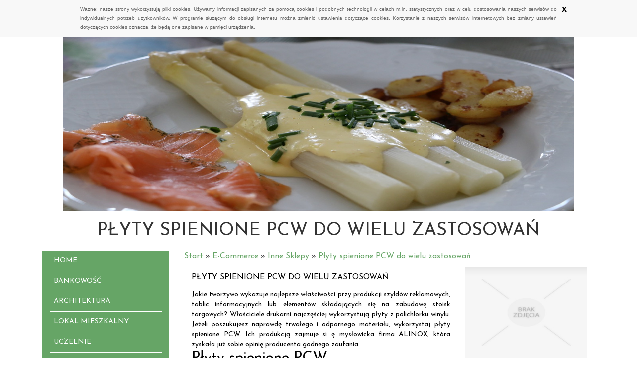

--- FILE ---
content_type: text/html; charset=utf8
request_url: http://www.bloger-roku.pl/index.php?cat=e-commerce&sub=inne-sklepy&art=plyty-spienione-pcw-do-wielu-zastosowan
body_size: 7386
content:
<!DOCTYPE HTML>
<html>
  <head>
    <base href="http://www.bloger-roku.pl">
    <meta charset="utf-8">
    <title>Płyty spienione PCW do wielu zastosowań - bloger roku</title>
    <script type="text/javascript" src="js/jquery-2.1.3.min.js"></script>       
    <script type="text/javascript" src="js/bootstrap.min.js"></script>
    <link rel="stylesheet" type="text/css" href="css/bootstrap.min.css" media="all">
    <link href='http://fonts.googleapis.com/css?family=Josefin+Sans&subset=latin,latin-ext' rel='stylesheet' type='text/css'>
    <meta name="google-site-verification" content="">
    <link rel="stylesheet" type="text/css" href="css/style.css" media="all">
	<script type="text/javascript" src="/js/cookies.js"></script>
	<script>
	  (function(i,s,o,g,r,a,m){i['GoogleAnalyticsObject']=r;i[r]=i[r]||function(){
	  (i[r].q=i[r].q||[]).push(arguments)},i[r].l=1*new Date();a=s.createElement(o),
	  m=s.getElementsByTagName(o)[0];a.async=1;a.src=g;m.parentNode.insertBefore(a,m)
	  })(window,document,'script','//www.google-analytics.com/analytics.js','ga');

	  ga('create', 'UA-74299727-2', 'auto');
	  ga('send', 'pageview');

	</script>
</head>
<body>
    <div class="container">
        <div id="top">
            <div id="images">
                <img src="images/asparagus-760265_1280.jpg" alt="foto 1">
            </div>
        </div>
        <div id="logo">
                <h1>Płyty spienione PCW do wielu zastosowań</h1>
        </div>
        <div class="col-xs-12 col-ms-3 col-sm-3 col-md-3 col-lg-3">
            <div id="left">
                <nav class="navbar navbar-default" role="navigation">
                    <div class="navbar-header">
                        <button type="button" class="navbar-toggle collapsed" data-toggle="collapse" data-target="#menu1">
                            <span class="sr-only">Nawigacja</span>
                            <span class="icon-bar"></span>
                            <span class="icon-bar"></span>
                            <span class="icon-bar"></span>
                        </button>
                    </div>
                    <div class="collapse navbar-collapse" id="menu1">
                        <ul class="nav navbar-nav">
                            <li class="first"><a href="/"><span>Home</span></a></li><li class="dropdown item1"><a href="/index.php?cat=bankowosc" title="Bankowość"><span>Bankowość</span></a><ul><li><a href="/index.php?cat=bankowosc&sub=biura-rachunkowe" title="Biura Rachunkowe"><span>Biura Rachunkowe</span></a></li><li><a href="/index.php?cat=bankowosc&sub=doradztwo" title="Doradztwo"><span>Doradztwo</span></a></li><li><a href="/index.php?cat=bankowosc&sub=drukarnie" title="Drukarnie"><span>Drukarnie</span></a></li><li><a href="/index.php?cat=bankowosc&sub=handel" title="Handel"><span>Handel</span></a></li><li><a href="/index.php?cat=bankowosc&sub=hurtownie" title="Hurtownie"><span>Hurtownie</span></a></li><li><a href="/index.php?cat=bankowosc&sub=kredyty-leasing" title="Kredyty, Leasing"><span>Kredyty, Leasing</span></a></li><li><a href="/index.php?cat=bankowosc&sub=oferty-pracy" title="Oferty Pracy"><span>Oferty Pracy</span></a></li><li><a href="/index.php?cat=bankowosc&sub=ubezpieczenia" title="Ubezpieczenia"><span>Ubezpieczenia</span></a></li><li><a href="/index.php?cat=bankowosc&sub=windykacja" title="Windykacja"><span>Windykacja</span></a></li><li><a href="/index.php?cat=bankowosc&sub=ekologia" title="Ekologia"><span>Ekologia</span></a></li><li><a href="/index.php?cat=bankowosc&sub=banki-przelewy-waluty-kantory" title="Banki, Przelewy, Waluty, Kantory"><span>Banki, Przelewy, Waluty, Kantory</span></a></li></ul></li><li class="dropdown item2"><a href="/index.php?cat=architektura" title="Architektura"><span>Architektura</span></a><ul><li><a href="/index.php?cat=architektura&sub=projektowanie" title="Projektowanie"><span>Projektowanie</span></a></li><li><a href="/index.php?cat=architektura&sub=remonty-elektryk-hydraulik" title="Remonty, Elektryk, Hydraulik"><span>Remonty, Elektryk, Hydraulik</span></a></li><li><a href="/index.php?cat=architektura&sub=materialy-budowlane" title="Materiały Budowlane"><span>Materiały Budowlane</span></a></li></ul></li><li class="dropdown item3"><a href="/index.php?cat=lokal-mieszkalny" title="Lokal Mieszkalny"><span>Lokal Mieszkalny</span></a><ul><li><a href="/index.php?cat=lokal-mieszkalny&sub=drzwi-i-okna" title="Drzwi i Okna"><span>Drzwi i Okna</span></a></li><li><a href="/index.php?cat=lokal-mieszkalny&sub=klimatyzacja-i-wentylacja" title="Klimatyzacja i Wentylacja"><span>Klimatyzacja i Wentylacja</span></a></li><li><a href="/index.php?cat=lokal-mieszkalny&sub=nieruchomosci-dzialki" title="Nieruchomości, Działki"><span>Nieruchomości, Działki</span></a></li><li><a href="/index.php?cat=lokal-mieszkalny&sub=domy-mieszkania" title="Domy, Mieszkania"><span>Domy, Mieszkania</span></a></li></ul></li><li class="dropdown item4"><a href="/index.php?cat=uczelnie" title="Uczelnie"><span>Uczelnie</span></a><ul><li><a href="/index.php?cat=uczelnie&sub=placowki-edukacyjne" title="Placówki Edukacyjne"><span>Placówki Edukacyjne</span></a></li><li><a href="/index.php?cat=uczelnie&sub=kursy-jezykowe" title="Kursy Językowe"><span>Kursy Językowe</span></a></li><li><a href="/index.php?cat=uczelnie&sub=konferencje-sale-szkoleniowe" title="Konferencje, Sale Szkoleniowe"><span>Konferencje, Sale Szkoleniowe</span></a></li><li><a href="/index.php?cat=uczelnie&sub=kursy-i-szkolenia" title="Kursy i Szkolenia"><span>Kursy i Szkolenia</span></a></li><li><a href="/index.php?cat=uczelnie&sub=tlumaczenia" title="Tłumaczenia"><span>Tłumaczenia</span></a></li><li><a href="/index.php?cat=uczelnie&sub=ksiazki-czasopisma" title="Książki, Czasopisma"><span>Książki, Czasopisma</span></a></li></ul></li><li class="dropdown item5"><a href="/index.php?cat=e-commerce" title="E-Commerce"><span>E-Commerce</span></a><ul><li><a href="/index.php?cat=e-commerce&sub=bizuteria" title="Biżuteria"><span>Biżuteria</span></a></li><li><a href="/index.php?cat=e-commerce&sub=dla-dzieci" title="Dla Dzieci"><span>Dla Dzieci</span></a></li><li><a href="/index.php?cat=e-commerce&sub=meble" title="Meble"><span>Meble</span></a></li><li><a href="/index.php?cat=e-commerce&sub=wyposazenie-wnetrz" title="Wyposażenie Wnętrz"><span>Wyposażenie Wnętrz</span></a></li><li><a href="/index.php?cat=e-commerce&sub=wyposazenie-lazienki" title="Wyposażenie Łazienki"><span>Wyposażenie Łazienki</span></a></li><li><a href="/index.php?cat=e-commerce&sub=odziez" title="Odzież"><span>Odzież</span></a></li><li><a href="/index.php?cat=e-commerce&sub=sport" title="Sport"><span>Sport</span></a></li><li><a href="/index.php?cat=e-commerce&sub=elektronika-rtv-agd" title="Elektronika, RTV, AGD"><span>Elektronika, RTV, AGD</span></a></li><li><a href="/index.php?cat=e-commerce&sub=art-dla-zwierzat" title="Art. Dla Zwierząt"><span>Art. Dla Zwierząt</span></a></li><li><a href="/index.php?cat=e-commerce&sub=ogrod-rosliny" title="Ogród, Rośliny"><span>Ogród, Rośliny</span></a></li><li><a href="/index.php?cat=e-commerce&sub=chemia" title="Chemia"><span>Chemia</span></a></li><li><a href="/index.php?cat=e-commerce&sub=art-spozywcze" title="Art. Spożywcze"><span>Art. Spożywcze</span></a></li><li><a href="/index.php?cat=e-commerce&sub=materialy-eksploatacyjne" title="Materiały Eksploatacyjne"><span>Materiały Eksploatacyjne</span></a></li><li><a href="/index.php?cat=e-commerce&sub=inne-sklepy" title="Inne Sklepy"><span>Inne Sklepy</span></a></li></ul></li><li class="dropdown item6"><a href="/index.php?cat=urzadzenia-specjalistyczne" title="Urządzenia Specjalistyczne"><span>Urządzenia Specjalistyczne</span></a><ul><li><a href="/index.php?cat=urzadzenia-specjalistyczne&sub=maszyny" title="Maszyny"><span>Maszyny</span></a></li><li><a href="/index.php?cat=urzadzenia-specjalistyczne&sub=narzedzia" title="Narzędzia"><span>Narzędzia</span></a></li><li><a href="/index.php?cat=urzadzenia-specjalistyczne&sub=przemysl-metalowy" title="Przemysł Metalowy"><span>Przemysł Metalowy</span></a></li></ul></li><li class="dropdown item7"><a href="/index.php?cat=auta" title="Auta"><span>Auta</span></a><ul><li><a href="/index.php?cat=auta&sub=transport" title="Transport"><span>Transport</span></a></li><li><a href="/index.php?cat=auta&sub=czesci-samochodowe" title="Części Samochodowe"><span>Części Samochodowe</span></a></li><li><a href="/index.php?cat=auta&sub=wynajem" title="Wynajem"><span>Wynajem</span></a></li><li><a href="/index.php?cat=auta&sub=uslugi-motoryzacyjne" title="Usługi Motoryzacyjne"><span>Usługi Motoryzacyjne</span></a></li><li><a href="/index.php?cat=auta&sub=salony-komisy" title="Salony, Komisy"><span>Salony, Komisy</span></a></li></ul></li><li class="dropdown item8"><a href="/index.php?cat=reklama" title="Reklama"><span>Reklama</span></a><ul><li><a href="/index.php?cat=reklama&sub=agencje-reklamowe" title="Agencje Reklamowe"><span>Agencje Reklamowe</span></a></li><li><a href="/index.php?cat=reklama&sub=materialy-reklamowe" title="Materiały Reklamowe"><span>Materiały Reklamowe</span></a></li><li><a href="/index.php?cat=reklama&sub=inne-agencje" title="Inne Agencje"><span>Inne Agencje</span></a></li></ul></li><li class="dropdown item9"><a href="/index.php?cat=gimnastyka" title="Gimnastyka"><span>Gimnastyka</span></a><ul><li><a href="/index.php?cat=gimnastyka&sub=imprezy-integracyjne" title="Imprezy Integracyjne"><span>Imprezy Integracyjne</span></a></li><li><a href="/index.php?cat=gimnastyka&sub=hobby" title="Hobby"><span>Hobby</span></a></li><li><a href="/index.php?cat=gimnastyka&sub=zajecia-sportowe-i-rekreacyjne" title="Zajęcia Sportowe i Rekreacyjne"><span>Zajęcia Sportowe i Rekreacyjne</span></a></li></ul></li><li class="dropdown item10"><a href="/index.php?cat=produkcja" title="Produkcja"><span>Produkcja</span></a><ul><li><a href="/index.php?cat=produkcja&sub=informatyczne" title="Informatyczne"><span>Informatyczne</span></a></li><li><a href="/index.php?cat=produkcja&sub=restauracje-catering" title="Restauracje, Catering"><span>Restauracje, Catering</span></a></li><li><a href="/index.php?cat=produkcja&sub=fotografia" title="Fotografia"><span>Fotografia</span></a></li><li><a href="/index.php?cat=produkcja&sub=adwokaci-porady-prawne" title="Adwokaci, Porady Prawne"><span>Adwokaci, Porady Prawne</span></a></li><li><a href="/index.php?cat=produkcja&sub=slub-i-wesele" title="Ślub i Wesele"><span>Ślub i Wesele</span></a></li><li><a href="/index.php?cat=produkcja&sub=weterynaryjne-hodowla-zwierzat" title="Weterynaryjne, Hodowla Zwierząt"><span>Weterynaryjne, Hodowla Zwierząt</span></a></li><li><a href="/index.php?cat=produkcja&sub=sprzatanie-porzadkowanie" title="Sprzątanie, Porządkowanie"><span>Sprzątanie, Porządkowanie</span></a></li><li><a href="/index.php?cat=produkcja&sub=serwis" title="Serwis"><span>Serwis</span></a></li><li><a href="/index.php?cat=produkcja&sub=opieka" title="Opieka"><span>Opieka</span></a></li><li><a href="/index.php?cat=produkcja&sub=inne-uslugi" title="Inne Usługi"><span>Inne Usługi</span></a></li></ul></li><li class="dropdown item11"><a href="/index.php?cat=hotele" title="Hotele"><span>Hotele</span></a><ul><li><a href="/index.php?cat=hotele&sub=hotele-i-noclegi" title="Hotele i Noclegi"><span>Hotele i Noclegi</span></a></li><li><a href="/index.php?cat=hotele&sub=podroze" title="Podróże"><span>Podróże</span></a></li><li><a href="/index.php?cat=hotele&sub=wypoczynek" title="Wypoczynek"><span>Wypoczynek</span></a></li></ul></li><li class="dropdown item12"><a href="/index.php?cat=kondycja" title="Kondycja"><span>Kondycja</span></a><ul><li><a href="/index.php?cat=kondycja&sub=dietetyka-odchudzanie" title="Dietetyka, Odchudzanie"><span>Dietetyka, Odchudzanie</span></a></li><li><a href="/index.php?cat=kondycja&sub=kosmetyki" title="Kosmetyki"><span>Kosmetyki</span></a></li><li><a href="/index.php?cat=kondycja&sub=leczenie" title="Leczenie"><span>Leczenie</span></a></li><li><a href="/index.php?cat=kondycja&sub=salony-kosmetyczne" title="Salony Kosmetyczne"><span>Salony Kosmetyczne</span></a></li><li><a href="/index.php?cat=kondycja&sub=sprzet-medyczny" title="Sprzęt Medyczny"><span>Sprzęt Medyczny</span></a></li></ul></li><li class="dropdown item13"><a href="/index.php?cat=internet" title="Internet"><span>Internet</span></a><ul><li><a href="/index.php?cat=internet&sub=oprogramowanie" title="Oprogramowanie"><span>Oprogramowanie</span></a></li></ul></li><li><a href="/index.php?cat=kontakt"><span>Kontakt</span></a></li>
                        </ul>
                    </div>
                </nav>
            </div>
        </div>
        <div class="col-xs-12 col-ms-9 col-sm-9 col-md-9 col-lg-9">
            <div id="breadcrumb"><a href="/">Start</a> &raquo; <a href="/index.php?cat=e-commerce">E-Commerce</a> &raquo; <a href="/index.php?cat=e-commerce&sub=inne-sklepy">Inne Sklepy</a> &raquo; <a href="/index.php?cat=e-commerce&sub=inne-sklepy&art=plyty-spienione-pcw-do-wielu-zastosowan">Płyty spienione PCW do wielu zastosowań</a></div>
            <div class="rowheight10"></div>
            <div id="content">
                <div class="article-content">
    <div class="col-xs-12 col-ms-8 col-sm-8 col-md-8 col-lg-8">
        <div class="title">Płyty spienione PCW do wielu zastosowań</div>
        <div class="text">
            <p>Jakie tworzywo wykazuje najlepsze właściwości przy produkcji szyldów reklamowych, tablic informacyjnych lub elementów składających się na zabudowę stoisk targowych? Właściciele drukarni najczęściej wykorzystują płyty z polichlorku winylu. Jeżeli poszukujesz naprawdę trwałego i odpornego materiału, wykorzystaj płyty spienione PCW. Ich produkcją zajmuje si ę mysłowicka firma ALINOX, która zyskała już sobie opinię producenta godnego zaufania. 

</p><h2>Płyty spienione PCW</h2><p>

Ten rodzaj płyt znajduje szerokie zastosowanie nie tylko w dziedzinie reklam. Ich użytkownicy podkreślają wyjątkową odporność na zarysowanie, wysoki stopień izolacyjności, zdolność pochłaniania dźwięków, a także niezwykle niską palność. Warto też wspomnieć o tym, iż jest to wyrób w pełni ekologiczny.Takie walory oznaczają, iż ten rodzaj płyt doskonale sprawdza się również, między innymi przy wykonywaniu ścianek działowych, podwieszanych sufitów, różnej obudowy dekoracyjnej. Jeśli więc chcesz wypróbować walory tego produktu, skontaktuj się z firmą ALINOX i złóż zamówienie.</p>
        </div>
        <div class="info text-right">
            <span>Kategoria: E-Commerce / Inne Sklepy</span><span class="separator">|</span><span>Dodano: 2017-02-27</span>
        </div>
        <div class="rowheight10"></div>
        <div class="socialIcons">
            <div class="rowheight10"></div>
            <script>
    (function (d, s, id) {
        var js, fjs = d.getElementsByTagName(s)[0];
        if (d.getElementById(id)) {
            return;
        }
        js = d.createElement(s);
        js.id = id;
        js.src = "//connect.facebook.net/pl_PL/all.js#xfbml=1";
        fjs.parentNode.insertBefore(js, fjs);
    }(document, 'script', 'facebook-jssdk'));
</script>

<a rel="nofollow" href="https://twitter.com/share" class="twitter-share-button" data-count="none" data-via="vedutapl">Tweet</a>
<script type="text/javascript" src="//platform.twitter.com/widgets.js"></script>

<div class="fb-like" data-href="http://www.bloger-roku.pl/index.php?cat=e-commerce&sub=inne-sklepy&art=plyty-spienione-pcw-do-wielu-zastosowan" data-send="true" data-width="450" data-show-faces="false" data-font="lucida grande"></div>
        </div>
        <div class="rowheight10"></div>
    </div>
    <div class="col-xs-12 col-ms-4 col-sm-4 col-md-4 col-lg-4">
        <div class="image"><img class="img-thubnail" src="img_www/none.jpg" alt="brak zdjęcia" /></div>
    </div>
    <div class="rowheight30"></div>
    <div class="tab-panel">
        <ul class="nav nav-tabs" role="tablist">
    <li><a href="#add-comment" role="tab" data-toggle="tab">Dodaj Komentarz</a></li>
    <li><a href="#share-page" role="tab" data-toggle="tab">Poleć stronę</a></li>
    
    
</ul>

<div class="tab-content">
    <div class="rowheight20"></div>
    
    <div class="tab-pane" id="add-comment">
        <form action="" method="post" role="form">
            <div class="form-group col-xs-12 col-ms-12 col-sm-6 col-md-6 col-lg-6">
                <label for="login1">Imię</label>
                <input name="login" id="login1" class="form-control" pattern="[a-zA-Z0-9]{3,}" required="" type="text">
            </div>
            <div class="rowheight10"></div>
            <div class="form-group col-xs-12 col-ms-12 col-sm-6 col-md-6 col-lg-6">
                    <label for="email1">E-mail</label>
                    <input name="email" id="email1" class="form-control" pattern="[a-z0-9._%+-]+@[a-z0-9.-]+\.[a-z]{2,4}$" required="" type="email">
            </div>
            <div class="rowheight10"></div>
            <div class="form-group col-xs-12 col-ms-12 col-sm-6 col-md-6 col-lg-6">
                <label for="message1">Twój komentarz</label>
                <textarea name="message" id="message1" rows="4" class="form-control" required=""></textarea>
            </div>
            <div class="rowheight10"></div>
            <div class="col-xs-12 col-ms-12 col-sm-12 col-md-12 col-lg-12 btn-group ">
                <input name="submit" value="Wyślij" class="btn btn-default btn-success" type="submit">
                <input value="Wyczyść" type="reset" class="btn btn-default btn-warning">
            </div>
        </form>
        <div class="rowheighteight30"></div>
    </div>
    

    
    <div class="tab-pane" id="share-page">
        <form action="" method="post" role="form">
            <div class="form-group">
                <div class="col-xs-12 col-ms-12 col-sm-12 col-md-12 col-lg-12">
                    <label for="www2">Polecana strona</label>
                    <input name="www" id="www2" class="form-control" type="url" value="http://www.bloger-roku.pl/index.php?cat=e-commerce&sub=inne-sklepy&art=plyty-spienione-pcw-do-wielu-zastosowan">
                </div>
                <div class="rowheight10"></div>
                <div class="col-xs-12 col-ms-12 col-sm-8 col-md-8 col-lg-8 ">
                    <label for="imie2">Imię</label>
                    <input name="imie" id="imie2" class="form-control" pattern="[a-zA-Z0-9]{3,}" required="" type="text">
                </div>
                <div class="rowheight10"></div>
                <div class="col-xs-12 col-ms-12 col-sm-8 col-md-8 col-lg-8 ">
                    <label for="email2">E-mail</label>
                    <input name="email" id="email2" class="form-control" pattern="[a-z0-9._%+-]+@[a-z0-9.-]+\.[a-z]{2,4}$" required="" type="email">
                </div>
                <div class="rowheight10"></div>
                <div class="col-xs-12 col-ms-12 col-sm-12 col-md-12 col-lg-12 ">
                    <input name="submit" class="btn btn-default" value="Poleć stronę" type="submit">
                </div> 
                <div class="rowheight30"></div>
            </div>
        </form>
    </div>
    


    


    
</div>
    </div>
    <div class="rowheight40"></div>
    
            <div class="similar">
                <div class="row">
                    <div class="title">
                        <h2>Przeczytać warto:</h2>
                    </div>
                    <div class="rowheight10"></div>
                    <div class="article row"><div class="col-xs-9 col-ms-9 col-sm-9 col-md-9 col-lg-9"><h5><a href="/index.php?cat=e-commerce&sub=elektronika-rtv-agd&art=roznorodne-produkty-komputerowe">Różnorodne produkty komputerowe</a></h5> <p>Chcesz wiedzieć, jak można naprawdę perfekcyjnie poradzić sobie z wyborem interesujących rozwiązań w zakresie sprzętu komputerowego? Skorzystaj koniecznie z niesamowicie satysfakcjonujących propozycji, jakie dzisiaj daje ci nasza firma. Działamy na polskim rynku od bard...</p><div class="clr"></div></div><div class="col-xs-3 col-ms-3 col-sm-3 col-md-3 col-lg-3 thumb-wrap"><img class="img-thumb" src="/img_www/none.jpg" alt="Różnorodne produkty komputerowe" /></div></div><div class="article row"><div class="col-xs-9 col-ms-9 col-sm-9 col-md-9 col-lg-9"><h5><a href="/index.php?cat=e-commerce&sub=inne-sklepy&art=duzwy-wybor-wiertnic-i-wiertarek">Dużwy wybór wiertnic i wiertarek</a></h5> <p>Wiertarki i wiertnice diamentowe w zestawach z odpowiednimi rodzajami wierteł to jedna z głównych specjalności naszego przedsiębiorstwa. Wprowadzamy na rynek produkty do obróbki materiałowej, które bazują na wykorzystywaniu popularnej w przemyśle i budownictwie techniki...</p><div class="clr"></div></div><div class="col-xs-3 col-ms-3 col-sm-3 col-md-3 col-lg-3 thumb-wrap"><img class="img-thumb" src="/img_www/mk-diament_pl.jpg" alt="Dużwy wybór wiertnic i wiertarek" /></div></div><div class="article row"><div class="col-xs-9 col-ms-9 col-sm-9 col-md-9 col-lg-9"><h5><a href="/index.php?cat=e-commerce&sub=elektronika-rtv-agd&art=miej-wglad-w-to-gdzie-sa-twoje-pojazdy">Miej wgląd w to, gdzie są twoje pojazdy</a></h5> <p>Postęp technologiczny tak przyspieszył, że dziś już możemy korzystać z wielu usług, o których, jeszcze kilkadziesiąt lat temu, można było marzyć. Jedną z nich jest na przykład dokładna lokalizacja pojazdów. Do jej właściwego działania potrzebne są nowoczesne ...</p><div class="clr"></div></div><div class="col-xs-3 col-ms-3 col-sm-3 col-md-3 col-lg-3 thumb-wrap"><img class="img-thumb" src="/img_www/none.jpg" alt="Miej wgląd w to, gdzie są twoje pojazdy" /></div></div><div class="article row"><div class="col-xs-9 col-ms-9 col-sm-9 col-md-9 col-lg-9"><h5><a href="/index.php?cat=e-commerce&sub=inne-sklepy&art=rekawice-ktore-sie-nie-elektryzuja">Rękawice, które się nie elektryzują</a></h5> <p>Wiemy, jak bardzo denerwujące są materiały, które się elektryzują i do których przyczepia się byle folia. Dlatego na pewno spodoba nam się coś takiego jak te rękawice robocze nieelektryzujące się, które znaleźliśmy na półkach tego sklepu. Może się bowiem okaza...</p><div class="clr"></div></div><div class="col-xs-3 col-ms-3 col-sm-3 col-md-3 col-lg-3 thumb-wrap"><img class="img-thumb" src="/img_www/kams_com_pl.jpg" alt="Rękawice, które się nie elektryzują" /></div></div><div class="article row"><div class="col-xs-9 col-ms-9 col-sm-9 col-md-9 col-lg-9"><h5><a href="/index.php?cat=e-commerce&sub=sport&art=konkurencja-i-nagrody-dla-najlepszych-sportowcow">Konkurencja i nagrody dla najlepszych sportowców</a></h5> <p>Celem naszej firmy jest poprawa aktywności fizycznej wśród młodzieży. Przedstawiciele naszej firmy to nie tylko fachowcy w obszarze marketingu, ale także osoby mające na co dzień do czynienia ze sportem. Puchary zdobywane przez nich na krajowych i międzynarodowych turnie...</p><div class="clr"></div></div><div class="col-xs-3 col-ms-3 col-sm-3 col-md-3 col-lg-3 thumb-wrap"><img class="img-thumb" src="/img_www/none.jpg" alt="Konkurencja i nagrody dla najlepszych sportowców" /></div></div>
                </div>
            </div>
    
    <div class="rowheight10"></div>
</div>


                <div class="rowheight50"></div>
            </div>
        </div>
        
            <div id="bottom">
                <div class="bottom-box box1">
                    <div class="sub-title">Ostatnie wpisy:</div>
                    <div class="rowheight20"></div>
                    <ul><li><a href="/index.php?cat=e-commerce&sub=art-dla-zwierzat&art=skuteczne-rozwiazania-pielegnacji-futra-psy" title="Skuteczne rozwiązania pielęgnacji futra psy">Skuteczne rozwiązania pielęgnacji futra psy</a></li><li><a href="/index.php?cat=uczelnie&sub=placowki-edukacyjne&art=eksperckie-kursy-kosmetyczne-w-zielonej-gorze" title="Eksperckie kursy kosmetyczne w Zielonej Górze">Eksperckie kursy kosmetyczne w Zielonej Górze</a></li><li><a href="/index.php?cat=urzadzenia-specjalistyczne&sub=przemysl-metalowy&art=nowoczesne-uszczelki-do-zastosowan-specjalistycznych" title="Nowoczesne uszczelki do zastosowań specjalistycznych">Nowoczesne uszczelki do zastosowań specjalistycznych</a></li><li><a href="/index.php?cat=e-commerce&sub=inne-sklepy&art=zestawy-precyzyjnych-narzedzi-montazowych" title="Zestawy precyzyjnych narzędzi montażowych">Zestawy precyzyjnych narzędzi montażowych</a></li><li><a href="/index.php?cat=produkcja&sub=informatyczne&art=optymalne-polaczenie-z-siecia-swiatlowodowa" title="Optymalne połączenie z siecią światłowodową">Optymalne połączenie z siecią światłowodową</a></li><li><a href="/index.php?cat=urzadzenia-specjalistyczne&sub=przemysl-metalowy&art=nowoczesne-rozwiazania-w-przemysle-spozywczym" title="Nowoczesne rozwiązania w przemyśle spożywczym">Nowoczesne rozwiązania w przemyśle spożywczym</a></li></ul>
                    <div class="rowheight30"></div>
                    <div class="hr"></div>
                    <div class="rowheight10"></div>
                </div>
                <div class="bottom-box box2">
                    <div class="sub-title">Losowo wybrane:</div>
                    <div class="rowheight20"></div>
                    <ul><li><a href="/index.php?cat=e-commerce&sub=inne-sklepy&art=zamawiaj-nowe-lampy-scienne-na-zewnatrz" title="Zamawiaj nowe lampy ścienne na zewnątrz">Zamawiaj nowe lampy ścienne na zewnątrz</a></li><li><a href="/index.php?cat=e-commerce&sub=odziez&art=wytrzymale-na-uszkodzenia-obuwie-meskie" title="Wytrzymałe na uszkodzenia obuwie męskie">Wytrzymałe na uszkodzenia obuwie męskie</a></li><li><a href="/index.php?cat=e-commerce&sub=inne-sklepy&art=materace-na-zamowienie-w-bialymstoku" title="Materace na zamówienie w Białymstoku">Materace na zamówienie w Białymstoku</a></li><li><a href="/index.php?cat=e-commerce&sub=elektronika-rtv-agd&art=uzywany-sprzet-komputerowy-sklep-online" title="Używany sprzęt komputerowy - sklep online">Używany sprzęt komputerowy - sklep online</a></li><li><a href="/index.php?cat=e-commerce&sub=inne-sklepy&art=-dla-poprawy-wlosow-" title="  Dla poprawy włosów ">  Dla poprawy włosów </a></li><li><a href="/index.php?cat=e-commerce&sub=inne-sklepy&art=duzwy-wybor-wiertnic-i-wiertarek" title="Dużwy wybór wiertnic i wiertarek">Dużwy wybór wiertnic i wiertarek</a></li></ul>
                    <div class="rowheight30"></div>
                    <div class="hr"></div>
                    <div class="rowheight10"></div>
                </div>
            </div>
        
        <div id="footer">
            <div class="rowheight30"></div>
            www.bloger-roku.pl
            <div class="rowheight30"></div>
        </div>
    </div>
</body>
</html>


--- FILE ---
content_type: text/plain
request_url: https://www.google-analytics.com/j/collect?v=1&_v=j102&a=542057412&t=pageview&_s=1&dl=http%3A%2F%2Fwww.bloger-roku.pl%2Findex.php%3Fcat%3De-commerce%26sub%3Dinne-sklepy%26art%3Dplyty-spienione-pcw-do-wielu-zastosowan&ul=en-us%40posix&dt=P%C5%82yty%20spienione%20PCW%20do%20wielu%20zastosowa%C5%84%20-%20bloger%20roku&sr=1280x720&vp=1280x720&_u=IEBAAEABAAAAACAAI~&jid=1384772338&gjid=593519267&cid=1104654367.1768880814&tid=UA-74299727-2&_gid=61081649.1768880814&_r=1&_slc=1&z=200280610
body_size: -285
content:
2,cG-ERSSL86V6S